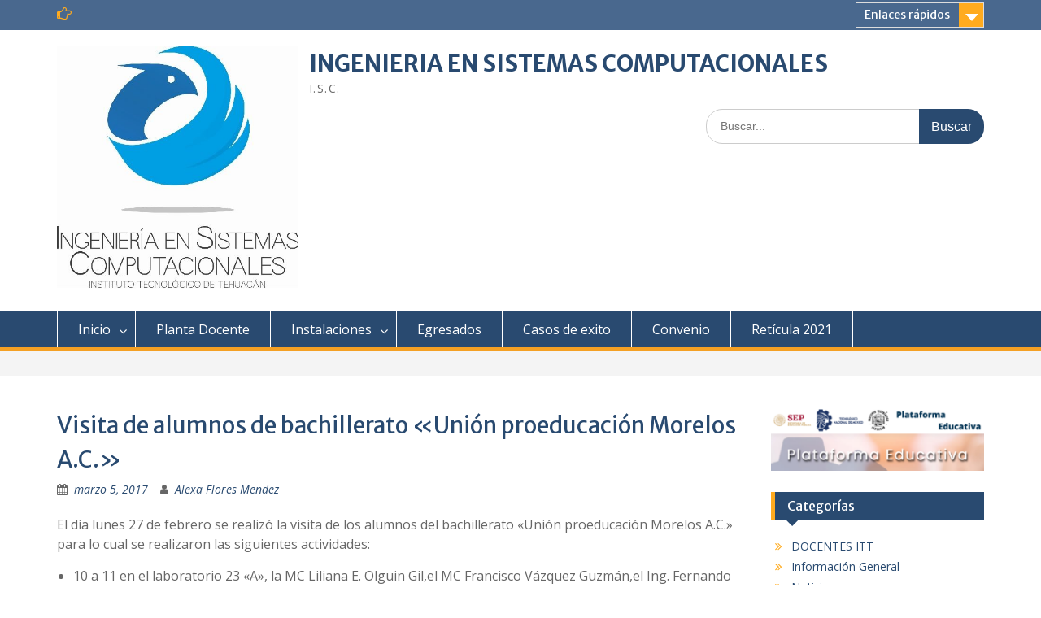

--- FILE ---
content_type: text/html; charset=UTF-8
request_url: https://itectehuacan.edu.mx/visita-de-alumnos-de-bachillerato-a-la-carrera-de-isc/
body_size: 51004
content:
<!DOCTYPE html> <html lang="es"><head>
	    <meta charset="UTF-8">
    <meta name="viewport" content="width=device-width, initial-scale=1">
    <link rel="profile" href="http://gmpg.org/xfn/11">
    <link rel="pingback" href="https://itectehuacan.edu.mx/xmlrpc.php">
    
<title>Visita de alumnos de bachillerato «Unión proeducación Morelos A.C.» &#8211; INGENIERIA EN SISTEMAS COMPUTACIONALES</title>
<meta name='robots' content='max-image-preview:large' />
<link rel='dns-prefetch' href='//fonts.googleapis.com' />
<link rel='dns-prefetch' href='//s.w.org' />
<link rel="alternate" type="application/rss+xml" title="INGENIERIA EN SISTEMAS COMPUTACIONALES &raquo; Feed" href="https://itectehuacan.edu.mx/feed/" />
<link rel="alternate" type="application/rss+xml" title="INGENIERIA EN SISTEMAS COMPUTACIONALES &raquo; Feed de los comentarios" href="https://itectehuacan.edu.mx/comments/feed/" />
<link rel="alternate" type="application/rss+xml" title="INGENIERIA EN SISTEMAS COMPUTACIONALES &raquo; Comentario Visita de alumnos de bachillerato «Unión proeducación Morelos A.C.» del feed" href="https://itectehuacan.edu.mx/visita-de-alumnos-de-bachillerato-a-la-carrera-de-isc/feed/" />
<script type="text/javascript">
window._wpemojiSettings = {"baseUrl":"https:\/\/s.w.org\/images\/core\/emoji\/13.1.0\/72x72\/","ext":".png","svgUrl":"https:\/\/s.w.org\/images\/core\/emoji\/13.1.0\/svg\/","svgExt":".svg","source":{"concatemoji":"https:\/\/itectehuacan.edu.mx\/wp-includes\/js\/wp-emoji-release.min.js?ver=5.9.11"}};
/*! This file is auto-generated */
!function(e,a,t){var n,r,o,i=a.createElement("canvas"),p=i.getContext&&i.getContext("2d");function s(e,t){var a=String.fromCharCode;p.clearRect(0,0,i.width,i.height),p.fillText(a.apply(this,e),0,0);e=i.toDataURL();return p.clearRect(0,0,i.width,i.height),p.fillText(a.apply(this,t),0,0),e===i.toDataURL()}function c(e){var t=a.createElement("script");t.src=e,t.defer=t.type="text/javascript",a.getElementsByTagName("head")[0].appendChild(t)}for(o=Array("flag","emoji"),t.supports={everything:!0,everythingExceptFlag:!0},r=0;r<o.length;r++)t.supports[o[r]]=function(e){if(!p||!p.fillText)return!1;switch(p.textBaseline="top",p.font="600 32px Arial",e){case"flag":return s([127987,65039,8205,9895,65039],[127987,65039,8203,9895,65039])?!1:!s([55356,56826,55356,56819],[55356,56826,8203,55356,56819])&&!s([55356,57332,56128,56423,56128,56418,56128,56421,56128,56430,56128,56423,56128,56447],[55356,57332,8203,56128,56423,8203,56128,56418,8203,56128,56421,8203,56128,56430,8203,56128,56423,8203,56128,56447]);case"emoji":return!s([10084,65039,8205,55357,56613],[10084,65039,8203,55357,56613])}return!1}(o[r]),t.supports.everything=t.supports.everything&&t.supports[o[r]],"flag"!==o[r]&&(t.supports.everythingExceptFlag=t.supports.everythingExceptFlag&&t.supports[o[r]]);t.supports.everythingExceptFlag=t.supports.everythingExceptFlag&&!t.supports.flag,t.DOMReady=!1,t.readyCallback=function(){t.DOMReady=!0},t.supports.everything||(n=function(){t.readyCallback()},a.addEventListener?(a.addEventListener("DOMContentLoaded",n,!1),e.addEventListener("load",n,!1)):(e.attachEvent("onload",n),a.attachEvent("onreadystatechange",function(){"complete"===a.readyState&&t.readyCallback()})),(n=t.source||{}).concatemoji?c(n.concatemoji):n.wpemoji&&n.twemoji&&(c(n.twemoji),c(n.wpemoji)))}(window,document,window._wpemojiSettings);
</script>
<style type="text/css">
img.wp-smiley,
img.emoji {
	display: inline !important;
	border: none !important;
	box-shadow: none !important;
	height: 1em !important;
	width: 1em !important;
	margin: 0 0.07em !important;
	vertical-align: -0.1em !important;
	background: none !important;
	padding: 0 !important;
}
</style>
	<link rel='stylesheet' id='wp-block-library-css'  href='https://itectehuacan.edu.mx/wp-includes/css/dist/block-library/style.min.css?ver=5.9.11' type='text/css' media='all' />
<style id='wp-block-library-theme-inline-css' type='text/css'>
.wp-block-audio figcaption{color:#555;font-size:13px;text-align:center}.is-dark-theme .wp-block-audio figcaption{color:hsla(0,0%,100%,.65)}.wp-block-code>code{font-family:Menlo,Consolas,monaco,monospace;color:#1e1e1e;padding:.8em 1em;border:1px solid #ddd;border-radius:4px}.wp-block-embed figcaption{color:#555;font-size:13px;text-align:center}.is-dark-theme .wp-block-embed figcaption{color:hsla(0,0%,100%,.65)}.blocks-gallery-caption{color:#555;font-size:13px;text-align:center}.is-dark-theme .blocks-gallery-caption{color:hsla(0,0%,100%,.65)}.wp-block-image figcaption{color:#555;font-size:13px;text-align:center}.is-dark-theme .wp-block-image figcaption{color:hsla(0,0%,100%,.65)}.wp-block-pullquote{border-top:4px solid;border-bottom:4px solid;margin-bottom:1.75em;color:currentColor}.wp-block-pullquote__citation,.wp-block-pullquote cite,.wp-block-pullquote footer{color:currentColor;text-transform:uppercase;font-size:.8125em;font-style:normal}.wp-block-quote{border-left:.25em solid;margin:0 0 1.75em;padding-left:1em}.wp-block-quote cite,.wp-block-quote footer{color:currentColor;font-size:.8125em;position:relative;font-style:normal}.wp-block-quote.has-text-align-right{border-left:none;border-right:.25em solid;padding-left:0;padding-right:1em}.wp-block-quote.has-text-align-center{border:none;padding-left:0}.wp-block-quote.is-large,.wp-block-quote.is-style-large,.wp-block-quote.is-style-plain{border:none}.wp-block-search .wp-block-search__label{font-weight:700}.wp-block-group:where(.has-background){padding:1.25em 2.375em}.wp-block-separator{border:none;border-bottom:2px solid;margin-left:auto;margin-right:auto;opacity:.4}.wp-block-separator:not(.is-style-wide):not(.is-style-dots){width:100px}.wp-block-separator.has-background:not(.is-style-dots){border-bottom:none;height:1px}.wp-block-separator.has-background:not(.is-style-wide):not(.is-style-dots){height:2px}.wp-block-table thead{border-bottom:3px solid}.wp-block-table tfoot{border-top:3px solid}.wp-block-table td,.wp-block-table th{padding:.5em;border:1px solid;word-break:normal}.wp-block-table figcaption{color:#555;font-size:13px;text-align:center}.is-dark-theme .wp-block-table figcaption{color:hsla(0,0%,100%,.65)}.wp-block-video figcaption{color:#555;font-size:13px;text-align:center}.is-dark-theme .wp-block-video figcaption{color:hsla(0,0%,100%,.65)}.wp-block-template-part.has-background{padding:1.25em 2.375em;margin-top:0;margin-bottom:0}
</style>
<style id='global-styles-inline-css' type='text/css'>
body{--wp--preset--color--black: #000;--wp--preset--color--cyan-bluish-gray: #abb8c3;--wp--preset--color--white: #ffffff;--wp--preset--color--pale-pink: #f78da7;--wp--preset--color--vivid-red: #cf2e2e;--wp--preset--color--luminous-vivid-orange: #ff6900;--wp--preset--color--luminous-vivid-amber: #fcb900;--wp--preset--color--light-green-cyan: #7bdcb5;--wp--preset--color--vivid-green-cyan: #00d084;--wp--preset--color--pale-cyan-blue: #8ed1fc;--wp--preset--color--vivid-cyan-blue: #0693e3;--wp--preset--color--vivid-purple: #9b51e0;--wp--preset--color--gray: #666666;--wp--preset--color--light-gray: #f3f3f3;--wp--preset--color--dark-gray: #222222;--wp--preset--color--blue: #294a70;--wp--preset--color--dark-blue: #15305b;--wp--preset--color--navy-blue: #00387d;--wp--preset--color--sky-blue: #49688e;--wp--preset--color--light-blue: #6081a7;--wp--preset--color--yellow: #f4a024;--wp--preset--color--dark-yellow: #ffab1f;--wp--preset--color--red: #e4572e;--wp--preset--color--green: #54b77e;--wp--preset--gradient--vivid-cyan-blue-to-vivid-purple: linear-gradient(135deg,rgba(6,147,227,1) 0%,rgb(155,81,224) 100%);--wp--preset--gradient--light-green-cyan-to-vivid-green-cyan: linear-gradient(135deg,rgb(122,220,180) 0%,rgb(0,208,130) 100%);--wp--preset--gradient--luminous-vivid-amber-to-luminous-vivid-orange: linear-gradient(135deg,rgba(252,185,0,1) 0%,rgba(255,105,0,1) 100%);--wp--preset--gradient--luminous-vivid-orange-to-vivid-red: linear-gradient(135deg,rgba(255,105,0,1) 0%,rgb(207,46,46) 100%);--wp--preset--gradient--very-light-gray-to-cyan-bluish-gray: linear-gradient(135deg,rgb(238,238,238) 0%,rgb(169,184,195) 100%);--wp--preset--gradient--cool-to-warm-spectrum: linear-gradient(135deg,rgb(74,234,220) 0%,rgb(151,120,209) 20%,rgb(207,42,186) 40%,rgb(238,44,130) 60%,rgb(251,105,98) 80%,rgb(254,248,76) 100%);--wp--preset--gradient--blush-light-purple: linear-gradient(135deg,rgb(255,206,236) 0%,rgb(152,150,240) 100%);--wp--preset--gradient--blush-bordeaux: linear-gradient(135deg,rgb(254,205,165) 0%,rgb(254,45,45) 50%,rgb(107,0,62) 100%);--wp--preset--gradient--luminous-dusk: linear-gradient(135deg,rgb(255,203,112) 0%,rgb(199,81,192) 50%,rgb(65,88,208) 100%);--wp--preset--gradient--pale-ocean: linear-gradient(135deg,rgb(255,245,203) 0%,rgb(182,227,212) 50%,rgb(51,167,181) 100%);--wp--preset--gradient--electric-grass: linear-gradient(135deg,rgb(202,248,128) 0%,rgb(113,206,126) 100%);--wp--preset--gradient--midnight: linear-gradient(135deg,rgb(2,3,129) 0%,rgb(40,116,252) 100%);--wp--preset--duotone--dark-grayscale: url('#wp-duotone-dark-grayscale');--wp--preset--duotone--grayscale: url('#wp-duotone-grayscale');--wp--preset--duotone--purple-yellow: url('#wp-duotone-purple-yellow');--wp--preset--duotone--blue-red: url('#wp-duotone-blue-red');--wp--preset--duotone--midnight: url('#wp-duotone-midnight');--wp--preset--duotone--magenta-yellow: url('#wp-duotone-magenta-yellow');--wp--preset--duotone--purple-green: url('#wp-duotone-purple-green');--wp--preset--duotone--blue-orange: url('#wp-duotone-blue-orange');--wp--preset--font-size--small: 13px;--wp--preset--font-size--medium: 20px;--wp--preset--font-size--large: 28px;--wp--preset--font-size--x-large: 42px;--wp--preset--font-size--normal: 16px;--wp--preset--font-size--huge: 32px;}.has-black-color{color: var(--wp--preset--color--black) !important;}.has-cyan-bluish-gray-color{color: var(--wp--preset--color--cyan-bluish-gray) !important;}.has-white-color{color: var(--wp--preset--color--white) !important;}.has-pale-pink-color{color: var(--wp--preset--color--pale-pink) !important;}.has-vivid-red-color{color: var(--wp--preset--color--vivid-red) !important;}.has-luminous-vivid-orange-color{color: var(--wp--preset--color--luminous-vivid-orange) !important;}.has-luminous-vivid-amber-color{color: var(--wp--preset--color--luminous-vivid-amber) !important;}.has-light-green-cyan-color{color: var(--wp--preset--color--light-green-cyan) !important;}.has-vivid-green-cyan-color{color: var(--wp--preset--color--vivid-green-cyan) !important;}.has-pale-cyan-blue-color{color: var(--wp--preset--color--pale-cyan-blue) !important;}.has-vivid-cyan-blue-color{color: var(--wp--preset--color--vivid-cyan-blue) !important;}.has-vivid-purple-color{color: var(--wp--preset--color--vivid-purple) !important;}.has-black-background-color{background-color: var(--wp--preset--color--black) !important;}.has-cyan-bluish-gray-background-color{background-color: var(--wp--preset--color--cyan-bluish-gray) !important;}.has-white-background-color{background-color: var(--wp--preset--color--white) !important;}.has-pale-pink-background-color{background-color: var(--wp--preset--color--pale-pink) !important;}.has-vivid-red-background-color{background-color: var(--wp--preset--color--vivid-red) !important;}.has-luminous-vivid-orange-background-color{background-color: var(--wp--preset--color--luminous-vivid-orange) !important;}.has-luminous-vivid-amber-background-color{background-color: var(--wp--preset--color--luminous-vivid-amber) !important;}.has-light-green-cyan-background-color{background-color: var(--wp--preset--color--light-green-cyan) !important;}.has-vivid-green-cyan-background-color{background-color: var(--wp--preset--color--vivid-green-cyan) !important;}.has-pale-cyan-blue-background-color{background-color: var(--wp--preset--color--pale-cyan-blue) !important;}.has-vivid-cyan-blue-background-color{background-color: var(--wp--preset--color--vivid-cyan-blue) !important;}.has-vivid-purple-background-color{background-color: var(--wp--preset--color--vivid-purple) !important;}.has-black-border-color{border-color: var(--wp--preset--color--black) !important;}.has-cyan-bluish-gray-border-color{border-color: var(--wp--preset--color--cyan-bluish-gray) !important;}.has-white-border-color{border-color: var(--wp--preset--color--white) !important;}.has-pale-pink-border-color{border-color: var(--wp--preset--color--pale-pink) !important;}.has-vivid-red-border-color{border-color: var(--wp--preset--color--vivid-red) !important;}.has-luminous-vivid-orange-border-color{border-color: var(--wp--preset--color--luminous-vivid-orange) !important;}.has-luminous-vivid-amber-border-color{border-color: var(--wp--preset--color--luminous-vivid-amber) !important;}.has-light-green-cyan-border-color{border-color: var(--wp--preset--color--light-green-cyan) !important;}.has-vivid-green-cyan-border-color{border-color: var(--wp--preset--color--vivid-green-cyan) !important;}.has-pale-cyan-blue-border-color{border-color: var(--wp--preset--color--pale-cyan-blue) !important;}.has-vivid-cyan-blue-border-color{border-color: var(--wp--preset--color--vivid-cyan-blue) !important;}.has-vivid-purple-border-color{border-color: var(--wp--preset--color--vivid-purple) !important;}.has-vivid-cyan-blue-to-vivid-purple-gradient-background{background: var(--wp--preset--gradient--vivid-cyan-blue-to-vivid-purple) !important;}.has-light-green-cyan-to-vivid-green-cyan-gradient-background{background: var(--wp--preset--gradient--light-green-cyan-to-vivid-green-cyan) !important;}.has-luminous-vivid-amber-to-luminous-vivid-orange-gradient-background{background: var(--wp--preset--gradient--luminous-vivid-amber-to-luminous-vivid-orange) !important;}.has-luminous-vivid-orange-to-vivid-red-gradient-background{background: var(--wp--preset--gradient--luminous-vivid-orange-to-vivid-red) !important;}.has-very-light-gray-to-cyan-bluish-gray-gradient-background{background: var(--wp--preset--gradient--very-light-gray-to-cyan-bluish-gray) !important;}.has-cool-to-warm-spectrum-gradient-background{background: var(--wp--preset--gradient--cool-to-warm-spectrum) !important;}.has-blush-light-purple-gradient-background{background: var(--wp--preset--gradient--blush-light-purple) !important;}.has-blush-bordeaux-gradient-background{background: var(--wp--preset--gradient--blush-bordeaux) !important;}.has-luminous-dusk-gradient-background{background: var(--wp--preset--gradient--luminous-dusk) !important;}.has-pale-ocean-gradient-background{background: var(--wp--preset--gradient--pale-ocean) !important;}.has-electric-grass-gradient-background{background: var(--wp--preset--gradient--electric-grass) !important;}.has-midnight-gradient-background{background: var(--wp--preset--gradient--midnight) !important;}.has-small-font-size{font-size: var(--wp--preset--font-size--small) !important;}.has-medium-font-size{font-size: var(--wp--preset--font-size--medium) !important;}.has-large-font-size{font-size: var(--wp--preset--font-size--large) !important;}.has-x-large-font-size{font-size: var(--wp--preset--font-size--x-large) !important;}
</style>
<link rel='stylesheet' id='fontawesome-css'  href='https://itectehuacan.edu.mx/wp-content/themes/education-hub/third-party/font-awesome/css/font-awesome.min.css?ver=4.7.0' type='text/css' media='all' />
<link rel='stylesheet' id='education-hub-google-fonts-css'  href='//fonts.googleapis.com/css?family=Open+Sans%3A600%2C400%2C400italic%2C300%2C100%2C700%7CMerriweather+Sans%3A400%2C700&#038;ver=5.9.11' type='text/css' media='all' />
<link rel='stylesheet' id='education-hub-style-css'  href='https://itectehuacan.edu.mx/wp-content/themes/education-hub/style.css?ver=2.6' type='text/css' media='all' />
<link rel='stylesheet' id='education-hub-block-style-css'  href='https://itectehuacan.edu.mx/wp-content/themes/education-hub/css/blocks.css?ver=20201208' type='text/css' media='all' />
<script type='text/javascript' src='https://itectehuacan.edu.mx/wp-includes/js/jquery/jquery.min.js?ver=3.6.0' id='jquery-core-js'></script>
<script type='text/javascript' src='https://itectehuacan.edu.mx/wp-includes/js/jquery/jquery-migrate.min.js?ver=3.3.2' id='jquery-migrate-js'></script>
<link rel="https://api.w.org/" href="https://itectehuacan.edu.mx/wp-json/" /><link rel="alternate" type="application/json" href="https://itectehuacan.edu.mx/wp-json/wp/v2/posts/2248" /><link rel="EditURI" type="application/rsd+xml" title="RSD" href="https://itectehuacan.edu.mx/xmlrpc.php?rsd" />
<link rel="wlwmanifest" type="application/wlwmanifest+xml" href="https://itectehuacan.edu.mx/wp-includes/wlwmanifest.xml" /> 
<meta name="generator" content="WordPress 5.9.11" />
<link rel="canonical" href="https://itectehuacan.edu.mx/visita-de-alumnos-de-bachillerato-a-la-carrera-de-isc/" />
<link rel='shortlink' href='https://itectehuacan.edu.mx/?p=2248' />
<link rel="alternate" type="application/json+oembed" href="https://itectehuacan.edu.mx/wp-json/oembed/1.0/embed?url=https%3A%2F%2Fitectehuacan.edu.mx%2Fvisita-de-alumnos-de-bachillerato-a-la-carrera-de-isc%2F" />
<link rel="alternate" type="text/xml+oembed" href="https://itectehuacan.edu.mx/wp-json/oembed/1.0/embed?url=https%3A%2F%2Fitectehuacan.edu.mx%2Fvisita-de-alumnos-de-bachillerato-a-la-carrera-de-isc%2F&#038;format=xml" />
<style type="text/css">.recentcomments a{display:inline !important;padding:0 !important;margin:0 !important;}</style><link rel="icon" href="https://itectehuacan.edu.mx/wp-content/uploads/2019/03/cropped-logo-3-32x32.jpg" sizes="32x32" />
<link rel="icon" href="https://itectehuacan.edu.mx/wp-content/uploads/2019/03/cropped-logo-3-192x192.jpg" sizes="192x192" />
<link rel="apple-touch-icon" href="https://itectehuacan.edu.mx/wp-content/uploads/2019/03/cropped-logo-3-180x180.jpg" />
<meta name="msapplication-TileImage" content="https://itectehuacan.edu.mx/wp-content/uploads/2019/03/cropped-logo-3-270x270.jpg" />
</head>

<body class="post-template-default single single-post postid-2248 single-format-standard wp-custom-logo wp-embed-responsive group-blog site-layout-fluid global-layout-right-sidebar">

	<svg xmlns="http://www.w3.org/2000/svg" viewBox="0 0 0 0" width="0" height="0" focusable="false" role="none" style="visibility: hidden; position: absolute; left: -9999px; overflow: hidden;" ><defs><filter id="wp-duotone-dark-grayscale"><feColorMatrix color-interpolation-filters="sRGB" type="matrix" values=" .299 .587 .114 0 0 .299 .587 .114 0 0 .299 .587 .114 0 0 .299 .587 .114 0 0 " /><feComponentTransfer color-interpolation-filters="sRGB" ><feFuncR type="table" tableValues="0 0.49803921568627" /><feFuncG type="table" tableValues="0 0.49803921568627" /><feFuncB type="table" tableValues="0 0.49803921568627" /><feFuncA type="table" tableValues="1 1" /></feComponentTransfer><feComposite in2="SourceGraphic" operator="in" /></filter></defs></svg><svg xmlns="http://www.w3.org/2000/svg" viewBox="0 0 0 0" width="0" height="0" focusable="false" role="none" style="visibility: hidden; position: absolute; left: -9999px; overflow: hidden;" ><defs><filter id="wp-duotone-grayscale"><feColorMatrix color-interpolation-filters="sRGB" type="matrix" values=" .299 .587 .114 0 0 .299 .587 .114 0 0 .299 .587 .114 0 0 .299 .587 .114 0 0 " /><feComponentTransfer color-interpolation-filters="sRGB" ><feFuncR type="table" tableValues="0 1" /><feFuncG type="table" tableValues="0 1" /><feFuncB type="table" tableValues="0 1" /><feFuncA type="table" tableValues="1 1" /></feComponentTransfer><feComposite in2="SourceGraphic" operator="in" /></filter></defs></svg><svg xmlns="http://www.w3.org/2000/svg" viewBox="0 0 0 0" width="0" height="0" focusable="false" role="none" style="visibility: hidden; position: absolute; left: -9999px; overflow: hidden;" ><defs><filter id="wp-duotone-purple-yellow"><feColorMatrix color-interpolation-filters="sRGB" type="matrix" values=" .299 .587 .114 0 0 .299 .587 .114 0 0 .299 .587 .114 0 0 .299 .587 .114 0 0 " /><feComponentTransfer color-interpolation-filters="sRGB" ><feFuncR type="table" tableValues="0.54901960784314 0.98823529411765" /><feFuncG type="table" tableValues="0 1" /><feFuncB type="table" tableValues="0.71764705882353 0.25490196078431" /><feFuncA type="table" tableValues="1 1" /></feComponentTransfer><feComposite in2="SourceGraphic" operator="in" /></filter></defs></svg><svg xmlns="http://www.w3.org/2000/svg" viewBox="0 0 0 0" width="0" height="0" focusable="false" role="none" style="visibility: hidden; position: absolute; left: -9999px; overflow: hidden;" ><defs><filter id="wp-duotone-blue-red"><feColorMatrix color-interpolation-filters="sRGB" type="matrix" values=" .299 .587 .114 0 0 .299 .587 .114 0 0 .299 .587 .114 0 0 .299 .587 .114 0 0 " /><feComponentTransfer color-interpolation-filters="sRGB" ><feFuncR type="table" tableValues="0 1" /><feFuncG type="table" tableValues="0 0.27843137254902" /><feFuncB type="table" tableValues="0.5921568627451 0.27843137254902" /><feFuncA type="table" tableValues="1 1" /></feComponentTransfer><feComposite in2="SourceGraphic" operator="in" /></filter></defs></svg><svg xmlns="http://www.w3.org/2000/svg" viewBox="0 0 0 0" width="0" height="0" focusable="false" role="none" style="visibility: hidden; position: absolute; left: -9999px; overflow: hidden;" ><defs><filter id="wp-duotone-midnight"><feColorMatrix color-interpolation-filters="sRGB" type="matrix" values=" .299 .587 .114 0 0 .299 .587 .114 0 0 .299 .587 .114 0 0 .299 .587 .114 0 0 " /><feComponentTransfer color-interpolation-filters="sRGB" ><feFuncR type="table" tableValues="0 0" /><feFuncG type="table" tableValues="0 0.64705882352941" /><feFuncB type="table" tableValues="0 1" /><feFuncA type="table" tableValues="1 1" /></feComponentTransfer><feComposite in2="SourceGraphic" operator="in" /></filter></defs></svg><svg xmlns="http://www.w3.org/2000/svg" viewBox="0 0 0 0" width="0" height="0" focusable="false" role="none" style="visibility: hidden; position: absolute; left: -9999px; overflow: hidden;" ><defs><filter id="wp-duotone-magenta-yellow"><feColorMatrix color-interpolation-filters="sRGB" type="matrix" values=" .299 .587 .114 0 0 .299 .587 .114 0 0 .299 .587 .114 0 0 .299 .587 .114 0 0 " /><feComponentTransfer color-interpolation-filters="sRGB" ><feFuncR type="table" tableValues="0.78039215686275 1" /><feFuncG type="table" tableValues="0 0.94901960784314" /><feFuncB type="table" tableValues="0.35294117647059 0.47058823529412" /><feFuncA type="table" tableValues="1 1" /></feComponentTransfer><feComposite in2="SourceGraphic" operator="in" /></filter></defs></svg><svg xmlns="http://www.w3.org/2000/svg" viewBox="0 0 0 0" width="0" height="0" focusable="false" role="none" style="visibility: hidden; position: absolute; left: -9999px; overflow: hidden;" ><defs><filter id="wp-duotone-purple-green"><feColorMatrix color-interpolation-filters="sRGB" type="matrix" values=" .299 .587 .114 0 0 .299 .587 .114 0 0 .299 .587 .114 0 0 .299 .587 .114 0 0 " /><feComponentTransfer color-interpolation-filters="sRGB" ><feFuncR type="table" tableValues="0.65098039215686 0.40392156862745" /><feFuncG type="table" tableValues="0 1" /><feFuncB type="table" tableValues="0.44705882352941 0.4" /><feFuncA type="table" tableValues="1 1" /></feComponentTransfer><feComposite in2="SourceGraphic" operator="in" /></filter></defs></svg><svg xmlns="http://www.w3.org/2000/svg" viewBox="0 0 0 0" width="0" height="0" focusable="false" role="none" style="visibility: hidden; position: absolute; left: -9999px; overflow: hidden;" ><defs><filter id="wp-duotone-blue-orange"><feColorMatrix color-interpolation-filters="sRGB" type="matrix" values=" .299 .587 .114 0 0 .299 .587 .114 0 0 .299 .587 .114 0 0 .299 .587 .114 0 0 " /><feComponentTransfer color-interpolation-filters="sRGB" ><feFuncR type="table" tableValues="0.098039215686275 1" /><feFuncG type="table" tableValues="0 0.66274509803922" /><feFuncB type="table" tableValues="0.84705882352941 0.41960784313725" /><feFuncA type="table" tableValues="1 1" /></feComponentTransfer><feComposite in2="SourceGraphic" operator="in" /></filter></defs></svg>
	    <div id="page" class="container hfeed site">
    <a class="skip-link screen-reader-text" href="#content">Saltar al contenido</a>
    	<div id="tophead">
		<div class="container">
			<div id="quick-contact">
				
									<div class="top-news">
												<span class="top-news-title">
													</span>
																	</div>
							</div>

							<div class="quick-links">
					<a href="#" class="links-btn">Enlaces rápidos</a>
					<ul id="menu-descargas" class="menu"><li id="menu-item-4577" class="menu-item menu-item-type-post_type menu-item-object-page menu-item-4577"><a href="https://itectehuacan.edu.mx/reticula-2018/">Retícula 2019</a></li>
<li id="menu-item-5010" class="menu-item menu-item-type-post_type menu-item-object-page menu-item-5010"><a href="https://itectehuacan.edu.mx/http-itectehuacan-edu-mx-wp-content-uploads-2019-06-reticula-2019-modifica-2-pdf/">Retícula 2021</a></li>
<li id="menu-item-5080" class="menu-item menu-item-type-post_type menu-item-object-page menu-item-5080"><a href="https://itectehuacan.edu.mx/objetivos-educacionales/">Objetivos Educacionales</a></li>
<li id="menu-item-4576" class="menu-item menu-item-type-post_type menu-item-object-page menu-item-4576"><a href="https://itectehuacan.edu.mx/organigrama/">Organigrama</a></li>
</ul>				</div>
			
							<div class="header-social-wrapper">
					<div class="widget education_hub_widget_social"></div>				</div><!-- .header-social-wrapper -->
			
		</div> <!-- .container -->
	</div><!--  #tophead -->

	<header id="masthead" class="site-header" role="banner"><div class="container">			    <div class="site-branding">

		    <a href="https://itectehuacan.edu.mx/" class="custom-logo-link" rel="home"><img width="517" height="518" src="https://itectehuacan.edu.mx/wp-content/uploads/2019/03/cropped-logo-2.jpg" class="custom-logo" alt="INGENIERIA EN SISTEMAS COMPUTACIONALES" srcset="https://itectehuacan.edu.mx/wp-content/uploads/2019/03/cropped-logo-2.jpg 517w, https://itectehuacan.edu.mx/wp-content/uploads/2019/03/cropped-logo-2-150x150.jpg 150w, https://itectehuacan.edu.mx/wp-content/uploads/2019/03/cropped-logo-2-300x300.jpg 300w" sizes="(max-width: 517px) 100vw, 517px" /></a>
										        <div id="site-identity">
					            	              <p class="site-title"><a href="https://itectehuacan.edu.mx/" rel="home">INGENIERIA EN SISTEMAS COMPUTACIONALES</a></p>
	            				
					            <p class="site-description">I.S.C.</p>
					        </div><!-- #site-identity -->
			
	    </div><!-- .site-branding -->

	    	    		    <div class="search-section">
		    	<form role="search" method="get" class="search-form" action="https://itectehuacan.edu.mx/">
	      <label>
	        <span class="screen-reader-text">Buscar:</span>
	        <input type="search" class="search-field" placeholder="Buscar..." value="" name="s" title="Buscar:" />
	      </label>
	      <input type="submit" class="search-submit" value="Buscar" />
	    </form>		    </div>
	    
        </div><!-- .container --></header><!-- #masthead -->    <div id="main-nav" class="clear-fix">
        <div class="container">
        <nav id="site-navigation" class="main-navigation" role="navigation">
          <button class="menu-toggle" aria-controls="primary-menu" aria-expanded="false">
          	<i class="fa fa-bars"></i>
          	<i class="fa fa-close"></i>
			Menú</button>
            <div class="wrap-menu-content">
				<div class="menu-header-container"><ul id="primary-menu" class="menu"><li id="menu-item-524" class="menu-item menu-item-type-custom menu-item-object-custom menu-item-has-children menu-item-524"><a href="http://itectehuacan.edu.mx/index.php">Inicio</a>
<ul class="sub-menu">
	<li id="menu-item-110" class="menu-item menu-item-type-post_type menu-item-object-page menu-item-110"><a href="https://itectehuacan.edu.mx/mision-y-vision/">Misión y Visión</a></li>
	<li id="menu-item-108" class="menu-item menu-item-type-post_type menu-item-object-page menu-item-108"><a href="https://itectehuacan.edu.mx/perfil-de-la-carrera/">Perfil de Ingreso</a></li>
	<li id="menu-item-109" class="menu-item menu-item-type-post_type menu-item-object-page menu-item-109"><a href="https://itectehuacan.edu.mx/perfil-de-egreso/">Atributos de Egreso</a></li>
	<li id="menu-item-5081" class="menu-item menu-item-type-post_type menu-item-object-page menu-item-5081"><a href="https://itectehuacan.edu.mx/objetivos-educacionales/">Objetivos Educacionales</a></li>
</ul>
</li>
<li id="menu-item-89" class="menu-item menu-item-type-post_type menu-item-object-page menu-item-89"><a href="https://itectehuacan.edu.mx/planta-docente/">Planta Docente</a></li>
<li id="menu-item-88" class="menu-item menu-item-type-post_type menu-item-object-page menu-item-has-children menu-item-88"><a href="https://itectehuacan.edu.mx/instalaciones/">Instalaciones</a>
<ul class="sub-menu">
	<li id="menu-item-335" class="menu-item menu-item-type-post_type menu-item-object-page menu-item-has-children menu-item-335"><a href="https://itectehuacan.edu.mx/laboratorios/">Laboratorios</a>
	<ul class="sub-menu">
		<li id="menu-item-332" class="menu-item menu-item-type-post_type menu-item-object-page menu-item-332"><a href="https://itectehuacan.edu.mx/23-a-microcomputadoras/">Lab. Microcomputadoras</a></li>
		<li id="menu-item-331" class="menu-item menu-item-type-post_type menu-item-object-page menu-item-331"><a href="https://itectehuacan.edu.mx/23-b-redes-y-telecomunicaciones/">Lab. Redes y Telecomunicaciones</a></li>
		<li id="menu-item-330" class="menu-item menu-item-type-post_type menu-item-object-page menu-item-330"><a href="https://itectehuacan.edu.mx/23-c-software-libre/">Lab. Software Libre</a></li>
		<li id="menu-item-329" class="menu-item menu-item-type-post_type menu-item-object-page menu-item-329"><a href="https://itectehuacan.edu.mx/laboratorio-de-uso-general/">Laboratorio de uso general</a></li>
	</ul>
</li>
	<li id="menu-item-339" class="menu-item menu-item-type-post_type menu-item-object-page menu-item-339"><a href="https://itectehuacan.edu.mx/aulas/">Aulas</a></li>
</ul>
</li>
<li id="menu-item-87" class="menu-item menu-item-type-post_type menu-item-object-page menu-item-87"><a href="https://itectehuacan.edu.mx/egresados/">Egresados</a></li>
<li id="menu-item-2719" class="menu-item menu-item-type-post_type menu-item-object-page menu-item-2719"><a href="https://itectehuacan.edu.mx/casos-de-exito/">Casos de exito</a></li>
<li id="menu-item-94" class="menu-item menu-item-type-post_type menu-item-object-page menu-item-94"><a href="https://itectehuacan.edu.mx/convenios/">Convenio</a></li>
<li id="menu-item-5009" class="menu-item menu-item-type-post_type menu-item-object-page menu-item-5009"><a href="https://itectehuacan.edu.mx/http-itectehuacan-edu-mx-wp-content-uploads-2019-06-reticula-2019-modifica-2-pdf/">Retícula 2021</a></li>
</ul></div>            </div><!-- .menu-content -->
        </nav><!-- #site-navigation -->
       </div> <!-- .container -->
    </div> <!-- #main-nav -->
    
	<div id="breadcrumb"><div class="container"></div><!-- .container --></div><!-- #breadcrumb --><div id="content" class="site-content"><div class="container"><div class="inner-wrapper">    
	<div id="primary" class="content-area">
		<main id="main" class="site-main" role="main">

		
			
<article id="post-2248" class="post-2248 post type-post status-publish format-standard hentry category-infopru1">
	<header class="entry-header">
		<h1 class="entry-title">Visita de alumnos de bachillerato «Unión proeducación Morelos A.C.»</h1>
		<div class="entry-meta">
			<span class="posted-on"><a href="https://itectehuacan.edu.mx/visita-de-alumnos-de-bachillerato-a-la-carrera-de-isc/" rel="bookmark"><time class="entry-date published" datetime="2017-03-05T21:08:34-06:00">marzo 5, 2017</time><time class="updated" datetime="2017-03-06T17:00:09-06:00">marzo 6, 2017</time></a></span><span class="byline"> <span class="author vcard"><a class="url fn n" href="https://itectehuacan.edu.mx/author/alexa/">Alexa Flores Mendez</a></span></span>		</div><!-- .entry-meta -->
	</header><!-- .entry-header -->

	<div class="entry-content">
    		<p>El día lunes 27 de febrero se realizó la visita de los alumnos del bachillerato «Unión proeducación Morelos A.C.» para lo cual se realizaron las siguientes actividades:</p>
<ul>
<li>10 a 11 en el laboratorio 23 «A», la MC Liliana E. Olguin Gil,el MC Francisco Vázquez Guzmán,el Ing. Fernando Cansino Galvez, imparten una clase muestra sobre html5.</li>
<li>11&nbsp; a 12 el Ing. Gerardo Román Gonzales Rojas Jefe del Centro de Cómputo, realiza la explicación de la infraestructura de red del ITT.</li>
<li>12 a 13 hrs la MC Irene García Ortega y el MTI Felipe Rodríguez Ramírez realizan una plática sobre «Proyectos de investigación e innovación tecnológica» en la sala de Ing. Bioquímica.</li>
</ul>
<div id="metaslider-id-2230" style="width: 100%;" class="ml-slider-3-29-0 metaslider metaslider-nivo metaslider-2230 ml-slider">
    <div id="metaslider_container_2230">
        <div class='slider-wrapper theme-default'><div class='ribbon'></div><div id='metaslider_2230' class='nivoSlider'><img src="https://itectehuacan.edu.mx/wp-content/uploads/2017/03/IMG_20170227_110254582-600x400.jpg" height="400" width="600" alt="" class="slider-2230 slide-2231" /><img src="https://itectehuacan.edu.mx/wp-content/uploads/2017/03/IMG_20170227_110259420-600x400.jpg" height="400" width="600" alt="" class="slider-2230 slide-2232" /><img src="https://itectehuacan.edu.mx/wp-content/uploads/2017/03/IMG_20170227_123958739-600x400.jpg" height="400" width="600" alt="" class="slider-2230 slide-2233" /><img src="https://itectehuacan.edu.mx/wp-content/uploads/2017/03/IMG_20170227_124007968-600x400.jpg" height="400" width="600" alt="" class="slider-2230 slide-2234" /><img src="https://itectehuacan.edu.mx/wp-content/uploads/2017/03/IMG_20170227_124030989-600x400.jpg" height="400" width="600" alt="" class="slider-2230 slide-2235" /><img src="https://itectehuacan.edu.mx/wp-content/uploads/2017/03/IMG_20170227_124049987-600x400.jpg" height="400" width="600" alt="" class="slider-2230 slide-2236" /><img src="https://itectehuacan.edu.mx/wp-content/uploads/2017/03/IMG_20170227_124056330-600x400.jpg" height="400" width="600" alt="" class="slider-2230 slide-2237" /><img src="https://itectehuacan.edu.mx/wp-content/uploads/2017/03/IMG-20170227-WA0010-600x400.jpg" height="400" width="600" alt="" class="slider-2230 slide-2238" /><img src="https://itectehuacan.edu.mx/wp-content/uploads/2017/03/IMG-20170227-WA0011-600x400.jpg" height="400" width="600" alt="" class="slider-2230 slide-2239" /><img src="https://itectehuacan.edu.mx/wp-content/uploads/2017/03/IMG-20170227-WA0012-600x400.jpg" height="400" width="600" alt="" class="slider-2230 slide-2240" /><img src="https://itectehuacan.edu.mx/wp-content/uploads/2017/03/IMG-20170227-WA0013-600x400.jpg" height="400" width="600" alt="" class="slider-2230 slide-2241" /></div></div>
        
    </div>
</div>
<p><span id="more-2248"></span></p>
			</div><!-- .entry-content -->

	<footer class="entry-footer">
		<span class="cat-links"><a href="https://itectehuacan.edu.mx/category/infopru1/" rel="category tag">Organigrama</a></span>	</footer><!-- .entry-footer -->
</article><!-- #post-## -->


			
	<nav class="navigation post-navigation" aria-label="Entradas">
		<h2 class="screen-reader-text">Navegación de entradas</h2>
		<div class="nav-links"><div class="nav-previous"><a href="https://itectehuacan.edu.mx/semana-de-la-salud-del-hombre/" rel="prev">Semana de la salud del hombre</a></div><div class="nav-next"><a href="https://itectehuacan.edu.mx/visita-a-la-dgtic-unam/" rel="next">Visita a la DGTIC UNAM</a></div></div>
	</nav>
			
		
		</main><!-- #main -->
	</div><!-- #primary -->

<div id="sidebar-primary" class="widget-area" role="complementary">
	    <aside id="media_image-3" class="widget widget_media_image"><a href="https://moodleitth.ittehuacan.edu.mx/" target="_blank" rel="noopener"><img width="550" height="162" src="https://itectehuacan.edu.mx/wp-content/uploads/2022/03/Captura.png" class="image wp-image-5053  attachment-full size-full" alt="" loading="lazy" style="max-width: 100%; height: auto;" srcset="https://itectehuacan.edu.mx/wp-content/uploads/2022/03/Captura.png 550w, https://itectehuacan.edu.mx/wp-content/uploads/2022/03/Captura-300x88.png 300w, https://itectehuacan.edu.mx/wp-content/uploads/2022/03/Captura-360x106.png 360w" sizes="(max-width: 550px) 100vw, 550px" /></a></aside><aside id="categories-4" class="widget widget_categories"><h2 class="widget-title">Categorías</h2>
			<ul>
					<li class="cat-item cat-item-8"><a href="https://itectehuacan.edu.mx/category/docentes-itt/" title="PAGINA PERSONALES DE LOS DOCENTES ITT">DOCENTES ITT</a>
</li>
	<li class="cat-item cat-item-12"><a href="https://itectehuacan.edu.mx/category/informacion-general/">Información General</a>
</li>
	<li class="cat-item cat-item-13"><a href="https://itectehuacan.edu.mx/category/noticias/">Noticias</a>
</li>
	<li class="cat-item cat-item-1"><a href="https://itectehuacan.edu.mx/category/infopru1/">Organigrama</a>
</li>
			</ul>

			</aside>
		<aside id="recent-posts-8" class="widget widget_recent_entries">
		<h2 class="widget-title">Entradas recientes</h2>
		<ul>
											<li>
					<a href="https://itectehuacan.edu.mx/grupos-enero-junio-2023/">Grupos Enero-Junio 2023</a>
									</li>
											<li>
					<a href="https://itectehuacan.edu.mx/titulacion-por-egel/">Titulación por EGEL</a>
									</li>
											<li>
					<a href="https://itectehuacan.edu.mx/reconocimiento-de-bronce-en-la-participacion-en-infomatrix/">Reconocimiento de bronce en la participación en INFOMATRIX</a>
									</li>
					</ul>

		</aside><aside id="archives-6" class="widget widget_archive"><h2 class="widget-title">Archivos</h2>
			<ul>
					<li><a href='https://itectehuacan.edu.mx/2023/01/'>enero 2023</a></li>
	<li><a href='https://itectehuacan.edu.mx/2022/09/'>septiembre 2022</a></li>
	<li><a href='https://itectehuacan.edu.mx/2020/03/'>marzo 2020</a></li>
	<li><a href='https://itectehuacan.edu.mx/2020/02/'>febrero 2020</a></li>
	<li><a href='https://itectehuacan.edu.mx/2019/12/'>diciembre 2019</a></li>
	<li><a href='https://itectehuacan.edu.mx/2019/11/'>noviembre 2019</a></li>
	<li><a href='https://itectehuacan.edu.mx/2019/10/'>octubre 2019</a></li>
	<li><a href='https://itectehuacan.edu.mx/2019/07/'>julio 2019</a></li>
	<li><a href='https://itectehuacan.edu.mx/2019/04/'>abril 2019</a></li>
	<li><a href='https://itectehuacan.edu.mx/2019/03/'>marzo 2019</a></li>
	<li><a href='https://itectehuacan.edu.mx/2019/01/'>enero 2019</a></li>
	<li><a href='https://itectehuacan.edu.mx/2018/11/'>noviembre 2018</a></li>
	<li><a href='https://itectehuacan.edu.mx/2018/10/'>octubre 2018</a></li>
	<li><a href='https://itectehuacan.edu.mx/2018/09/'>septiembre 2018</a></li>
	<li><a href='https://itectehuacan.edu.mx/2018/08/'>agosto 2018</a></li>
	<li><a href='https://itectehuacan.edu.mx/2018/05/'>mayo 2018</a></li>
	<li><a href='https://itectehuacan.edu.mx/2018/04/'>abril 2018</a></li>
	<li><a href='https://itectehuacan.edu.mx/2018/03/'>marzo 2018</a></li>
	<li><a href='https://itectehuacan.edu.mx/2018/02/'>febrero 2018</a></li>
	<li><a href='https://itectehuacan.edu.mx/2017/10/'>octubre 2017</a></li>
	<li><a href='https://itectehuacan.edu.mx/2017/09/'>septiembre 2017</a></li>
	<li><a href='https://itectehuacan.edu.mx/2017/08/'>agosto 2017</a></li>
	<li><a href='https://itectehuacan.edu.mx/2017/05/'>mayo 2017</a></li>
	<li><a href='https://itectehuacan.edu.mx/2017/04/'>abril 2017</a></li>
	<li><a href='https://itectehuacan.edu.mx/2017/03/'>marzo 2017</a></li>
	<li><a href='https://itectehuacan.edu.mx/2017/02/'>febrero 2017</a></li>
	<li><a href='https://itectehuacan.edu.mx/2017/01/'>enero 2017</a></li>
	<li><a href='https://itectehuacan.edu.mx/2016/12/'>diciembre 2016</a></li>
	<li><a href='https://itectehuacan.edu.mx/2016/11/'>noviembre 2016</a></li>
	<li><a href='https://itectehuacan.edu.mx/2016/10/'>octubre 2016</a></li>
	<li><a href='https://itectehuacan.edu.mx/2016/08/'>agosto 2016</a></li>
	<li><a href='https://itectehuacan.edu.mx/2016/06/'>junio 2016</a></li>
	<li><a href='https://itectehuacan.edu.mx/2016/05/'>mayo 2016</a></li>
	<li><a href='https://itectehuacan.edu.mx/2016/04/'>abril 2016</a></li>
	<li><a href='https://itectehuacan.edu.mx/2016/03/'>marzo 2016</a></li>
	<li><a href='https://itectehuacan.edu.mx/2016/02/'>febrero 2016</a></li>
	<li><a href='https://itectehuacan.edu.mx/2015/11/'>noviembre 2015</a></li>
	<li><a href='https://itectehuacan.edu.mx/2015/09/'>septiembre 2015</a></li>
	<li><a href='https://itectehuacan.edu.mx/2015/06/'>junio 2015</a></li>
	<li><a href='https://itectehuacan.edu.mx/2015/04/'>abril 2015</a></li>
	<li><a href='https://itectehuacan.edu.mx/2015/03/'>marzo 2015</a></li>
	<li><a href='https://itectehuacan.edu.mx/2015/02/'>febrero 2015</a></li>
	<li><a href='https://itectehuacan.edu.mx/2014/12/'>diciembre 2014</a></li>
	<li><a href='https://itectehuacan.edu.mx/2014/11/'>noviembre 2014</a></li>
	<li><a href='https://itectehuacan.edu.mx/2014/10/'>octubre 2014</a></li>
	<li><a href='https://itectehuacan.edu.mx/2014/09/'>septiembre 2014</a></li>
	<li><a href='https://itectehuacan.edu.mx/2014/06/'>junio 2014</a></li>
	<li><a href='https://itectehuacan.edu.mx/2014/05/'>mayo 2014</a></li>
			</ul>

			</aside><aside id="categories-2" class="widget widget_categories"><h2 class="widget-title">Categorías</h2>
			<ul>
					<li class="cat-item cat-item-8"><a href="https://itectehuacan.edu.mx/category/docentes-itt/" title="PAGINA PERSONALES DE LOS DOCENTES ITT">DOCENTES ITT</a>
</li>
	<li class="cat-item cat-item-12"><a href="https://itectehuacan.edu.mx/category/informacion-general/">Información General</a>
</li>
	<li class="cat-item cat-item-13"><a href="https://itectehuacan.edu.mx/category/noticias/">Noticias</a>
</li>
	<li class="cat-item cat-item-1"><a href="https://itectehuacan.edu.mx/category/infopru1/">Organigrama</a>
</li>
			</ul>

			</aside><aside id="nav_menu-14" class="widget widget_nav_menu"><h2 class="widget-title">Links Externos</h2></aside>
		<aside id="recent-posts-2" class="widget widget_recent_entries">
		<h2 class="widget-title">Entradas recientes</h2>
		<ul>
											<li>
					<a href="https://itectehuacan.edu.mx/grupos-enero-junio-2023/">Grupos Enero-Junio 2023</a>
									</li>
											<li>
					<a href="https://itectehuacan.edu.mx/titulacion-por-egel/">Titulación por EGEL</a>
									</li>
											<li>
					<a href="https://itectehuacan.edu.mx/reconocimiento-de-bronce-en-la-participacion-en-infomatrix/">Reconocimiento de bronce en la participación en INFOMATRIX</a>
									</li>
											<li>
					<a href="https://itectehuacan.edu.mx/participacion-en-infomatrix/">Participación en INFOMATRIX</a>
									</li>
											<li>
					<a href="https://itectehuacan.edu.mx/ranking/">Ranking</a>
									</li>
					</ul>

		</aside><aside id="recent-comments-2" class="widget widget_recent_comments"><h2 class="widget-title">Comentarios recientes</h2><ul id="recentcomments"></ul></aside><aside id="archives-2" class="widget widget_archive"><h2 class="widget-title">Archivos</h2>
			<ul>
					<li><a href='https://itectehuacan.edu.mx/2023/01/'>enero 2023</a></li>
	<li><a href='https://itectehuacan.edu.mx/2022/09/'>septiembre 2022</a></li>
	<li><a href='https://itectehuacan.edu.mx/2020/03/'>marzo 2020</a></li>
	<li><a href='https://itectehuacan.edu.mx/2020/02/'>febrero 2020</a></li>
	<li><a href='https://itectehuacan.edu.mx/2019/12/'>diciembre 2019</a></li>
	<li><a href='https://itectehuacan.edu.mx/2019/11/'>noviembre 2019</a></li>
	<li><a href='https://itectehuacan.edu.mx/2019/10/'>octubre 2019</a></li>
	<li><a href='https://itectehuacan.edu.mx/2019/07/'>julio 2019</a></li>
	<li><a href='https://itectehuacan.edu.mx/2019/04/'>abril 2019</a></li>
	<li><a href='https://itectehuacan.edu.mx/2019/03/'>marzo 2019</a></li>
	<li><a href='https://itectehuacan.edu.mx/2019/01/'>enero 2019</a></li>
	<li><a href='https://itectehuacan.edu.mx/2018/11/'>noviembre 2018</a></li>
	<li><a href='https://itectehuacan.edu.mx/2018/10/'>octubre 2018</a></li>
	<li><a href='https://itectehuacan.edu.mx/2018/09/'>septiembre 2018</a></li>
	<li><a href='https://itectehuacan.edu.mx/2018/08/'>agosto 2018</a></li>
	<li><a href='https://itectehuacan.edu.mx/2018/05/'>mayo 2018</a></li>
	<li><a href='https://itectehuacan.edu.mx/2018/04/'>abril 2018</a></li>
	<li><a href='https://itectehuacan.edu.mx/2018/03/'>marzo 2018</a></li>
	<li><a href='https://itectehuacan.edu.mx/2018/02/'>febrero 2018</a></li>
	<li><a href='https://itectehuacan.edu.mx/2017/10/'>octubre 2017</a></li>
	<li><a href='https://itectehuacan.edu.mx/2017/09/'>septiembre 2017</a></li>
	<li><a href='https://itectehuacan.edu.mx/2017/08/'>agosto 2017</a></li>
	<li><a href='https://itectehuacan.edu.mx/2017/05/'>mayo 2017</a></li>
	<li><a href='https://itectehuacan.edu.mx/2017/04/'>abril 2017</a></li>
	<li><a href='https://itectehuacan.edu.mx/2017/03/'>marzo 2017</a></li>
	<li><a href='https://itectehuacan.edu.mx/2017/02/'>febrero 2017</a></li>
	<li><a href='https://itectehuacan.edu.mx/2017/01/'>enero 2017</a></li>
	<li><a href='https://itectehuacan.edu.mx/2016/12/'>diciembre 2016</a></li>
	<li><a href='https://itectehuacan.edu.mx/2016/11/'>noviembre 2016</a></li>
	<li><a href='https://itectehuacan.edu.mx/2016/10/'>octubre 2016</a></li>
	<li><a href='https://itectehuacan.edu.mx/2016/08/'>agosto 2016</a></li>
	<li><a href='https://itectehuacan.edu.mx/2016/06/'>junio 2016</a></li>
	<li><a href='https://itectehuacan.edu.mx/2016/05/'>mayo 2016</a></li>
	<li><a href='https://itectehuacan.edu.mx/2016/04/'>abril 2016</a></li>
	<li><a href='https://itectehuacan.edu.mx/2016/03/'>marzo 2016</a></li>
	<li><a href='https://itectehuacan.edu.mx/2016/02/'>febrero 2016</a></li>
	<li><a href='https://itectehuacan.edu.mx/2015/11/'>noviembre 2015</a></li>
	<li><a href='https://itectehuacan.edu.mx/2015/09/'>septiembre 2015</a></li>
	<li><a href='https://itectehuacan.edu.mx/2015/06/'>junio 2015</a></li>
	<li><a href='https://itectehuacan.edu.mx/2015/04/'>abril 2015</a></li>
	<li><a href='https://itectehuacan.edu.mx/2015/03/'>marzo 2015</a></li>
	<li><a href='https://itectehuacan.edu.mx/2015/02/'>febrero 2015</a></li>
	<li><a href='https://itectehuacan.edu.mx/2014/12/'>diciembre 2014</a></li>
	<li><a href='https://itectehuacan.edu.mx/2014/11/'>noviembre 2014</a></li>
	<li><a href='https://itectehuacan.edu.mx/2014/10/'>octubre 2014</a></li>
	<li><a href='https://itectehuacan.edu.mx/2014/09/'>septiembre 2014</a></li>
	<li><a href='https://itectehuacan.edu.mx/2014/06/'>junio 2014</a></li>
	<li><a href='https://itectehuacan.edu.mx/2014/05/'>mayo 2014</a></li>
			</ul>

			</aside><aside id="categories-2" class="widget widget_categories"><h2 class="widget-title">Categorías</h2>
			<ul>
					<li class="cat-item cat-item-8"><a href="https://itectehuacan.edu.mx/category/docentes-itt/" title="PAGINA PERSONALES DE LOS DOCENTES ITT">DOCENTES ITT</a>
</li>
	<li class="cat-item cat-item-12"><a href="https://itectehuacan.edu.mx/category/informacion-general/">Información General</a>
</li>
	<li class="cat-item cat-item-13"><a href="https://itectehuacan.edu.mx/category/noticias/">Noticias</a>
</li>
	<li class="cat-item cat-item-1"><a href="https://itectehuacan.edu.mx/category/infopru1/">Organigrama</a>
</li>
			</ul>

			</aside>	</div><!-- #sidebar-primary -->
</div><!-- .inner-wrapper --></div><!-- .container --></div><!-- #content -->
	<footer id="colophon" class="site-footer" role="contentinfo"><div class="container">    
	    	    	    <div class="site-info">
	      <a href="https://es.wordpress.org/">Funciona gracias a WordPress</a>
	      <span class="sep"> | </span>
			Education Hub por <a href="https://wenthemes.com/" rel="designer" target="_blank">WEN Themes</a>	    </div><!-- .site-info -->
	    	</div><!-- .container --></footer><!-- #colophon -->
</div><!-- #page --><a href="#page" class="scrollup" id="btn-scrollup"><i class="fa fa-chevron-up"></i></a>
<link rel='stylesheet' id='metaslider-nivo-slider-css'  href='https://itectehuacan.edu.mx/wp-content/plugins/ml-slider/assets/sliders/nivoslider/nivo-slider.css?ver=3.29.0' type='text/css' media='all' property='stylesheet' />
<link rel='stylesheet' id='metaslider-public-css'  href='https://itectehuacan.edu.mx/wp-content/plugins/ml-slider/assets/metaslider/public.css?ver=3.29.0' type='text/css' media='all' property='stylesheet' />
<link rel='stylesheet' id='metaslider-nivo-slider-default-css'  href='https://itectehuacan.edu.mx/wp-content/plugins/ml-slider/assets/sliders/nivoslider/themes/default/default.css?ver=3.29.0' type='text/css' media='all' property='stylesheet' />
<script type='text/javascript' src='https://itectehuacan.edu.mx/wp-content/themes/education-hub/js/skip-link-focus-fix.min.js?ver=20130115' id='education-hub-skip-link-focus-fix-js'></script>
<script type='text/javascript' src='https://itectehuacan.edu.mx/wp-content/themes/education-hub/third-party/cycle2/js/jquery.cycle2.min.js?ver=2.1.6' id='cycle2-js'></script>
<script type='text/javascript' src='https://itectehuacan.edu.mx/wp-content/themes/education-hub/js/custom.min.js?ver=1.0' id='education-hub-custom-js'></script>
<script type='text/javascript' id='education-hub-navigation-js-extra'>
/* <![CDATA[ */
var EducationHubScreenReaderText = {"expand":"<span class=\"screen-reader-text\">ampliar el men\u00fa hijo<\/span>","collapse":"<span class=\"screen-reader-text\">cerrar el men\u00fa hijo<\/span>"};
/* ]]> */
</script>
<script type='text/javascript' src='https://itectehuacan.edu.mx/wp-content/themes/education-hub/js/navigation.min.js?ver=20120206' id='education-hub-navigation-js'></script>
<script type='text/javascript' src='https://itectehuacan.edu.mx/wp-content/plugins/ml-slider/assets/sliders/nivoslider/jquery.nivo.slider.pack.js?ver=3.29.0' id='metaslider-nivo-slider-js'></script>
<script type='text/javascript' id='metaslider-nivo-slider-js-after'>
var metaslider_2230 = function($) {
            $('#metaslider_2230').nivoSlider({ 
                boxCols:10,
                boxRows:5,
                pauseTime:4000,
                effect:"fade",
                controlNav:false,
                directionNav:true,
                pauseOnHover:true,
                animSpeed:600,
                prevText:"&lt;",
                nextText:"&gt;",
                slices:15,
                manualAdvance:false
            });
            $(document).trigger('metaslider/initialized', '#metaslider_2230');
        };
        var timer_metaslider_2230 = function() {
            var slider = !window.jQuery ? window.setTimeout(timer_metaslider_2230, 100) : !jQuery.isReady ? window.setTimeout(timer_metaslider_2230, 1) : metaslider_2230(window.jQuery);
        };
        timer_metaslider_2230();
</script>
</body>
</html>
